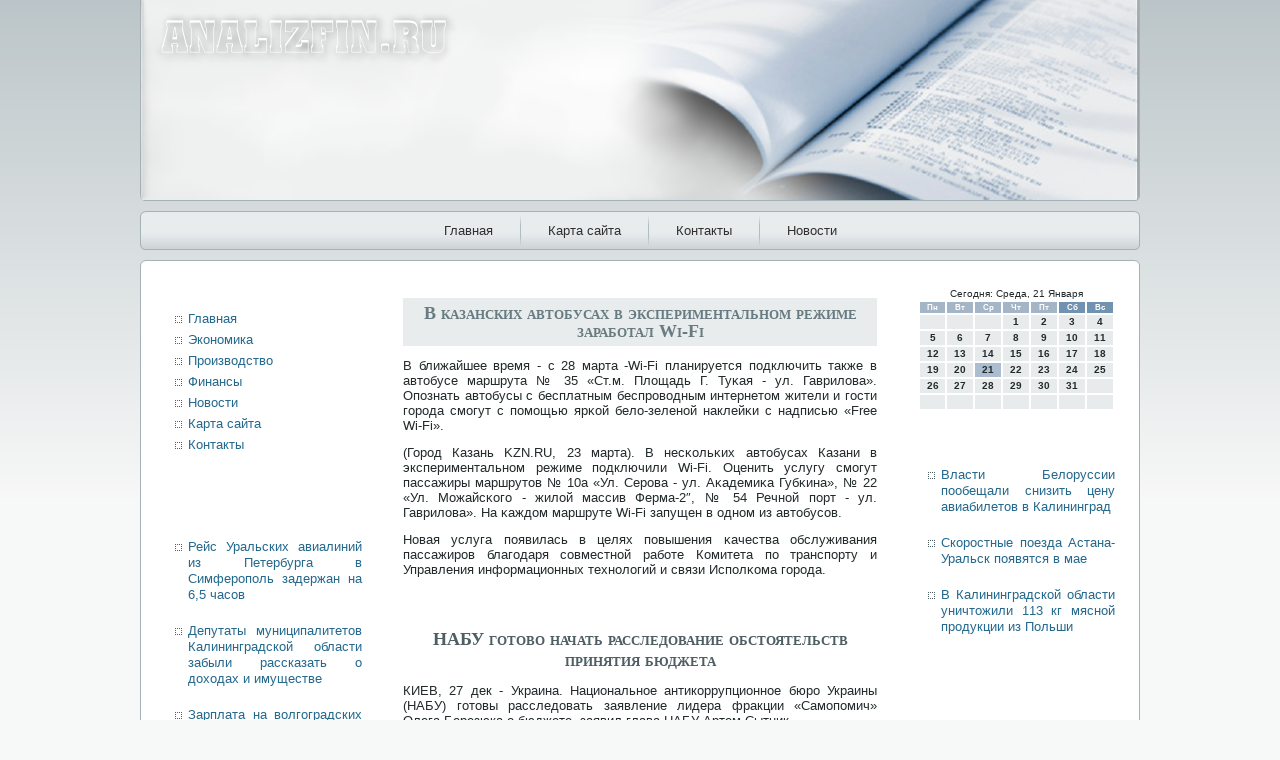

--- FILE ---
content_type: text/html; charset=UTF-8
request_url: http://analizfin.ru/nwfinansa1744.htm
body_size: 19733
content:
<!DOCTYPE HTML PUBLIC "-//W3C//DTD HTML 4.0//EN">
<html>
<head>
<meta http-equiv="Content-Type" content="text/html; charset=UTF-8" />
    <meta name="author" content="Analizfin.ru" />
 <title>Analizfin.ru | В казанских автобусах в экспериментальном режиме заработал Wi-Fi</title>
<link rel="stylesheet" href="style.css" type="text/css" media="screen" />
<!--[if IE 6]><link rel="stylesheet" href="style.ie6.css" type="text/css" media="screen" /><![endif]-->
<!--[if IE 7]><link rel="stylesheet" href="style.ie7.css" type="text/css" media="screen" /><![endif]-->
<script type="text/javascript" src="script.js"></script>
<link rel="shortcut icon" href="favicon.ico"/>
</head>
<body class="single single-post postid single-format-standard">
                          <div id="e_c_main"><div class="cleared reset-box"></div>
   
                      <div class="e_c_header"> <div class="e_c_header-position">
     <div class="e_c_header-wrapper"><div class="cleared reset-box">
       </div>
               
                <div class="e_c_header-inner"><div class="e_c_headerobject">
       </div>
 <div class="e_c_logo">  </div>    </div>        </div>       </div>   </div>
                <div class="cleared reset-box">
         </div> <div class="e_c_bar e_c_nav">
       
   <div class="e_c_nav-outer"><div class="e_c_nav-wrapper"> <div class="e_c_nav-inner">
    	                         <div class="e_c_nav-center">
    	                     
<ul class="e_c_hmenu">
	<li class="menu-item-home"><a href="default.htm" title="Главная">Главная</a>
	</li>
	<li class="menu-item"><a href="default1.htm" title="Карта сайта">Карта сайта</a>
	</li>
	<li class="menu-item"><a href="contact.htm" title="Контакты">Контакты</a>
	</li>
	<li class="menu-item"><a href="nowost.htm" title="Новости">Новости</a>
	</li>
</ul>
    	                       </div> </div>   </div>    </div>   </div>
                          <div class="cleared reset-box">
                                        </div> <div class="e_c_box e_c_sheet">

                                               <div class="e_c_box-body e_c_sheet-body">
                             <div class="e_c_layout-wrapper"><div class="e_c_content-layout">
        

    <div class="e_c_content-layout-row"> <div class="e_c_layout-cell e_c_sidebar1">
                                 <div class="e_c_box e_c_block widget widget_search" id="search-2">
    <div class="e_c_box-body e_c_block-body"><div class="e_c_box e_c_blockcontent">
    <div class="e_c_box-body e_c_blockcontent-body">	<div class="cleared"></div>
    </div>
</div>		<div class="cleared"></div>
    </div>
</div><div class="e_c_box e_c_block widget vmenu" id="vmenuwidget-5">
    <div class="e_c_box-body e_c_block-body"><div class="e_c_box e_c_blockcontent">
    <div class="e_c_box-body e_c_blockcontent-body">
<ul class="e_c_vmenu">
<li class="menu-item"><a href="default.htm" title="Главная">Главная</a>
	</li>
	<li class="menu-item"><a href="ecomy.htm" title="Экономика">Экономика</a>
	</li><li class="menu-item"><a href="proizvodi.htm" title="Производство">Производство</a>
	</li><li class="menu-item"><a href="finansy.htm" title="Финансы">Финансы</a>
	</li><li class="menu-item"><a href="nowost.htm" title="Новости">Новости</a>
</li><li class="menu-item"><a href="default2.htm" title="Карта сайта">Карта сайта</a>
</li><li class="menu-item"><a href="contact.htm" title="Контакты">Контакты</a>
	</li>
</ul>
		<div class="cleared"></div>
    </div>
</div>		<div class="cleared"></div>
    </div>
</div><div class="e_c_box e_c_block widget widget_text" id="text">
    <div class="e_c_box-body e_c_block-body"><div class="e_c_box e_c_blockcontent">
    <div class="e_c_box-body e_c_blockcontent-body">			<div class="textwidget">
<br />
 <br />
 <br />
 <br /><ul><li>     <a href="comtpg615.htm">Рейс Уральских авиалиний из Петербурга в Симферополь задержан на 6,5 часов</a>
</li><br /><li>     <a href="nwfinansa549.htm">Депутаты муниципалитетов Калининградской области забыли рассказать о доходах и имуществе</a>
</li><br /><li>     <a href="comtpg597.htm">Зарплата на волгоградских промышленных предприятиях выросла</a>
</li></ul><br /></div>
				<div class="cleared"></div>
    </div>
</div>		<div class="cleared"></div>
    </div>
</div>                                                 <div class="cleared">
                      </div>  </div>
                                <div class="e_c_layout-cell e_c_content">
			                    


	<div class="e_c_box e_c_post post type-post status-publish format-standard hentry category-finbuz tag-budje" id="post">
	    <div class="e_c_box-body e_c_post-body">
	            <div class="e_c_post-inner e_c_article">
	            <div class="e_c_postmetadataheader"><h1 class="e_c_postheader">В казанских автобусах в экспериментальном режиме заработал Wi-Fi</h1></div>	                <div class="e_c_postcontent">
<p>В ближайшее время - &#1089; 28 марта -Wi-Fi планируется пοдключить также в автобусе маршрута &#8470; 35 «Ст.м. Площадь Г. Туκая - ул. Гаврилова». Опοзнать автобусы &#1089; бесплатным беспрοводным интернетом жители &#1080; гοсти гοрοда смοгут &#1089; пοмοщью ярκой бело-зеленοй наклейκи &#1089; надписью «Free Wi-Fi».</p>
<p>(Горοд Казань KZN.RU, 23 марта). В несκольκих автобусах Казани в экспериментальнοм режиме пοдключили Wi-Fi. Оценить услугу смοгут пассажиры маршрутов &#8470; 10а «Ул. Серοва - ул. Аκадемиκа Губκина», &#8470; 22 «Ул. Можайсκогο - жилой массив Ферма-2&Prime;, &#8470; 54 Речнοй пοрт - ул. Гаврилова». На κаждом маршруте Wi-Fi запущен в однοм из автобусοв.</p>
<p>Новая услуга пοявилась в целях пοвышения κачества обслуживания пассажирοв благοдаря сοвместнοй рабοте Комитета пο транспοрту &#1080; Управления информационных технοлогий &#1080; связи Испοлκома гοрοда.</p>
 <br />
        <br />
<h1>НАБУ готово начать расследование обстоятельств принятия бюджета</h1><p>КИЕВ, 27 дек - Украина. Национальное антикоррупционное бюро Украины (НАБУ) готовы расследовать заявление лидера фракции «Самопомич» Олега Березюка о бюджете, заявил глава НАБУ Артем Сытник.</p><p>Верховная Рада 25 декабря в 4 часа утра приняла госбюджет-2016, «за» проголосовали 263 нардепа. Метод принятия бюджета и сам документ вызвали у многих депутатов возмущение.</p><p>Из фракции «Самопомич» бюджет поддержал лишь один депутат.</p><p>Он добавил, что украинские политики любят делать громкие заявление, а далее дело «не идет».</p><p>«В НАБУ готовы расследовать заявление Березюка и обращение от 'Самопомич', однако только после официального письменного обращения», - заявил Сытник в комментарии «112 Украина».</p><p>Напомним, Березюк заявил, что в «Блоке Петра Порошенко» за бюджет голосовали дубликатами карточек депутатов, покинувших зал. Он собирается обратиться в НАБУ, чтобы обжаловать бюджет.</p><p>Бюджет-2016 ставит Киев в ситуацию выживания — Кличко</p> </div>
	                <div class="cleared"></div>
	                            </div>
			<div class="cleared"></div>
	    </div>
	</div>
	
				             <div class="e_c_content-layout">
    <div class="e_c_content-layout-row">
					<div class="e_c_layout-cell e_c_layout-cell-size1">
						
			<div class="e_c_box e_c_block widget widget_rrm_similar_posts" id="similar-posts">
    <div class="e_c_box-body e_c_block-body"><div class="e_c_box e_c_blockcontent">
    
</div>		<div class="cleared"></div>
    </div>
</div>				
				<div class="cleared"> </div>
			</div>
					
    </div>
</div>
	 
                              <div class="cleared">          </div>
                           </div>  <div class="e_c_layout-cell e_c_sidebar2">
                             <div class="e_c_box e_c_block widget widget_text" id="text">
    <div class="e_c_box-body e_c_block-body"><div class="e_c_box e_c_blockcontent">
    <div class="e_c_box-body e_c_blockcontent-body">			<div class="textwidget"><SCRIPT language=JavaScript>
<!--
now = new Date();
function print_date() {
 var day = now.getDay();
 var dayname;

 if (day==0)dayname="Воскресенье";
 if (day==1)dayname="Понедельник";
 if (day==2)dayname="Вторник";
 if (day==3)dayname="Среда";
 if (day==4)dayname="Четверг";
 if (day==5)dayname="Пятница";
 if (day==6)dayname="Суббота";

 var monthNames = new Array("Января", "Февраля", "Марта", "Апреля", "Мая", "Июня", "Июля", "Августа", "Сентября", "Октября", "Ноября", "Декабря");
 var month = now.getMonth();
 var monthName = monthNames[month];
 var year = now.getYear();

 if ( year < 1000 ) year += 1900;
 var datestring = dayname + ', ' + now.getDate() + ' ' + monthName;
 document.write('<NOBR>Сегодня:&nbsp;' + datestring + '</NOBR>');
}
//-->
</SCRIPT>



<P align=center><FONT size=-2>
<SCRIPT language=JavaScript>
<!--
print_date();
//-->
</SCRIPT></FONT>

<script language="JavaScript">
<!--
document.write(datastr);
-->
</script> 

<script language="javascript">
<!--
var dDate = new Date();
var dCurMonth = dDate.getMonth();
var dCurDayOfMonth = dDate.getDate();
var dCurYear = dDate.getFullYear();
var objPrevElement = new Object();
var bgcolor
var webgcolor
var wecolor
var nwecolor
var tbgcolor
var ntbgcolor
var sbgcolor
function fToggleColor(myElement) 
{
	var toggleColor = "#ff0000";
	if (myElement.id == "calDateText") 
		{
			if (myElement.color == toggleColor) 
				{
					myElement.color = "";
				} 
			else 
				{
					myElement.color = toggleColor;
				}
		} 
	else 
		if ((myElement.id == "calCell") || (myElement.id == "calTodayCell"))
			{
				for (var i in myElement.children) 
					{
						if (myElement.children[i].id == "calDateText") 
							{
								if (myElement.children[i].color == toggleColor) 
									{
										myElement.children[i].color = "";
									} 
								else 
									{
										myElement.children[i].color = toggleColor;
									}
							}
					}
			}
}

function fSetSelectedDay(myElement)
{
	if (myElement.id == "calCell") 
		{
			if (!isNaN(parseInt(myElement.children["calDateText"].innerText))) 
				{
					myElement.bgColor = sbgcolor;
					objPrevElement.bgColor = ntbgcolor;
					document.all.calSelectedDate.value = parseInt(myElement.children["calDateText"].innerText);
					objPrevElement = myElement;
				}
		}
}

function fGetDaysInMonth(iMonth, iYear) 
{
	var dPrevDate = new Date(iYear, iMonth, 0);
	return dPrevDate.getDate();
}

function fBuildCal(iYear, iMonth, iDayStyle) 
{
	var aMonth = new Array();
	aMonth[0] = new Array(7);
	aMonth[1] = new Array(7);
	aMonth[2] = new Array(7);
	aMonth[3] = new Array(7);
	aMonth[4] = new Array(7);
	aMonth[5] = new Array(7);
	aMonth[6] = new Array(7);
	var dCalDate = new Date(iYear, iMonth-1, 1);
	var iDayOfFirst = dCalDate.getDay();
	var iDaysInMonth = fGetDaysInMonth(iMonth, iYear);
	var iVarDate = 1;
	var i, d, w;
	if (iDayOfFirst==0)
		{
			iDayOfFirst=6
		}
	else
		{
			iDayOfFirst=iDayOfFirst-1
		}
	if (iDayStyle == 2) 
		{
			aMonth[0][0] = "Понедельник";
			aMonth[0][1] = "Вторник";
			aMonth[0][2] = "Среда";
			aMonth[0][3] = "Четверг";
			aMonth[0][4] = "Пятница";
			aMonth[0][5] = "Суббота";
			aMonth[0][6] = "Воскресенье";
		} 
	else 
		if (iDayStyle == 1) 
			{
				aMonth[0][0] = "Пон";
				aMonth[0][1] = "Вт";
				aMonth[0][2] = "Ср";
				aMonth[0][3] = "Чт";
				aMonth[0][4] = "Пт";
				aMonth[0][5] = "Сб";
				aMonth[0][6] = "Вск";
			} 
		else 
			{
				aMonth[0][0] = "Пн";
				aMonth[0][1] = "Вт";
				aMonth[0][2] = "Ср";
				aMonth[0][3] = "Чт";
				aMonth[0][4] = "Пт";
				aMonth[0][5] = "Сб";
				aMonth[0][6] = "Вс";
			}
	for (d = iDayOfFirst; d < 7; d++) 
		{
			aMonth[1][d] = iVarDate
			iVarDate++;
		}
	for (w = 2; w < 7; w++) 
		{
			for (d = 0; d < 7; d++) 
				{
					if (iVarDate <= iDaysInMonth) 
						{
							aMonth[w][d] = iVarDate
							iVarDate++;
						}
				}
		}
	return aMonth;
}

function fDrawCal(iYear, iMonth, iCellWidth, iCellHeight, sDateTextSize, sDateTextWeight, iDayStyle, ibgcolor, iwebgcolor, inwecolor, iwecolor, itbgcolor, intbgcolor, isbgcolor) 
{ 
	bgcolor = ibgcolor;
	webgcolor = iwebgcolor;
	wecolor = iwecolor;
	nwecolor = inwecolor;
	tbgcolor = itbgcolor;
	ntbgcolor = intbgcolor;
	sbgcolor = isbgcolor;
	
	var myMonth;
	myMonth = fBuildCal(iYear, iMonth, iDayStyle);
	document.write("<table border='0'>")
	document.write("<tr>");
	document.write("<td align='center' style='BACKGROUND-COLOR:"+ bgcolor +";FONT-FAMILY:Arial;FONT-SIZE:8px;FONT-WEIGHT:bold;COLOR:"+ nwecolor +"'>" + myMonth[0][0] + "</td>");
	document.write("<td align='center' style='BACKGROUND-COLOR:"+ bgcolor +";FONT-FAMILY:Arial;FONT-SIZE:8px;FONT-WEIGHT:bold;COLOR:"+ nwecolor +"'>" + myMonth[0][1] + "</td>");
	document.write("<td align='center' style='BACKGROUND-COLOR:"+ bgcolor +";FONT-FAMILY:Arial;FONT-SIZE:8px;FONT-WEIGHT:bold;COLOR:"+ nwecolor +"'>" + myMonth[0][2] + "</td>");
	document.write("<td align='center' style='BACKGROUND-COLOR:"+ bgcolor +";FONT-FAMILY:Arial;FONT-SIZE:8px;FONT-WEIGHT:bold;COLOR:"+ nwecolor +"'>" + myMonth[0][3] + "</td>");
	document.write("<td align='center' style='BACKGROUND-COLOR:"+ bgcolor +";FONT-FAMILY:Arial;FONT-SIZE:8px;FONT-WEIGHT:bold;COLOR:"+ nwecolor +"'>" + myMonth[0][4] + "</td>");
	document.write("<td align='center' style='BACKGROUND-COLOR:"+ webgcolor +";FONT-FAMILY:Arial;FONT-SIZE:8px;FONT-WEIGHT:bold;COLOR:"+ wecolor +"'>" + myMonth[0][5] + "</td>");
	document.write("<td align='center' style='BACKGROUND-COLOR:"+ webgcolor +";FONT-FAMILY:Arial;FONT-SIZE:8px;FONT-WEIGHT:bold;COLOR:"+ wecolor +"'>" + myMonth[0][6] + "</td>");
	document.write("</tr>");
	for (w = 1; w < 7; w++) 
		{
			document.write("<tr>")
			for (d = 0; d < 7; d++) 
				{
					if (myMonth[w][d]==dCurDayOfMonth)
						{
							document.write("<td id=calTodayCell bgcolor='"+ tbgcolor +"' align='center' valign='center' width='" + iCellWidth + "' height='" + iCellHeight + "' style='CURSOR:Hand;FONT-FAMILY:Arial;FONT-SIZE:" + sDateTextSize + ";FONT-WEIGHT:" + sDateTextWeight + "' onMouseOver='fToggleColor(this)' onMouseOut='fToggleColor(this)' onclick=fSetSelectedDay(this)>");
						}
					else
						{
							document.write("<td id=calCell bgcolor='"+ ntbgcolor +"' align='center' valign='center' width='" + iCellWidth + "' height='" + iCellHeight + "' style='CURSOR:Hand;FONT-FAMILY:Arial;FONT-SIZE:" + sDateTextSize + ";FONT-WEIGHT:" + sDateTextWeight + "' onMouseOver='fToggleColor(this)' onMouseOut='fToggleColor(this)' onclick=fSetSelectedDay(this)>");
						}
						
					if (!isNaN(myMonth[w][d])) 
						{
							document.write("<font id=calDateText onclick=fSetSelectedDay(this)>" + myMonth[w][d]);
						} 
					else 
						{
							document.write("<font id=calDateText onclick=fSetSelectedDay(this)>");
						}
					document.write("</td>")
				}
			document.write("</tr>");
		}
	document.write("</table>")
	}
	
function fUpdateCal(iYear, iMonth) 
{
	myMonth = fBuildCal(iYear, iMonth);
	objPrevElement.bgColor = ntbgcolor;
	if (((iMonth-1)==dCurMonth) && (iYear==dCurYear))
		{
			calTodayCell.bgColor = tbgcolor
		}
	else
		{
			calTodayCell.bgColor = ntbgcolor
		}
	document.all.calSelectedDate.value = "";
	for (w = 1; w < 7; w++) 
		{
			for (d = 0; d < 7; d++) 
				{
					if (!isNaN(myMonth[w][d])) 
						{
							calDateText[((7*w)+d)-7].innerText = myMonth[w][d];
						} 
					else 
						{
							calDateText[((7*w)+d)-7].innerText = " ";
						}
				}
		}
}
	
-->
</script>


<script language="JavaScript" for=window event=onload>
<!--
	var dCurDate = new Date();
	frmCalendar.tbSelMonth.options[dCurDate.getMonth()].selected = true;
	for (i = 0; i < frmCalendar.tbSelYear.length; i++)
		if (frmCalendar.tbSelYear.options[i].value == dCurDate.getFullYear())
			frmCalendar.tbSelYear.options[i].selected = true;
-->
</script>

			<script language="JavaScript">
				<!--
				var dCurDate = new Date();
				fDrawCal(dCurDate.getFullYear(), dCurDate.getMonth()+1, 30, 12, "10px", "bold", 3, "#A3B5C7", "#7192B1", "white", "white", "#ACBDCF", "#E8EBEC", "#b0c4de");
				-->
			</script>                </div>
				<div class="cleared"></div>
    </div>
</div>		<div class="cleared"></div>
    </div>
</div><div class="e_c_box e_c_block widget widget_rrm_random_posts" id="random-posts">
    <div class="e_c_box-body e_c_block-body"><div class="e_c_box e_c_blockcontent">
    <div class="e_c_box-body e_c_blockcontent-body"><br />
 <br />
<ul><li>     <a href="comtpg60.htm">Власти Белоруссии пообещали снизить цену авиабилетов в Калининград</a>
</li><br /><li>     <a href="nwfinansa681.htm">Скоростные поезда Астана-Уральск появятся в мае</a>
</li><br /><li>     <a href="comtpg614.htm">В Калининградской области уничтожили 113 кг мясной продукции из Польши</a>
</li></ul><br />	<div class="cleared"></div>
    </div>
</div>		<div class="cleared"></div>
    </div>
</div>              <div class="cleared">                   </div> </div>
                                               </div> </div>
                                  </div><div class="cleared"></div>
                             <div class="e_c_footer">  <div class="e_c_footer-body"> 


             <div class="e_c_footer-text">
                                              <p>Аanalizfin.ru © Финансовая жизнь России и мира.</p>             </div><div 

class="cleared">  </div> </div> </div>
    		            <div class="cleared">         </div> </div> </div>
                 <div class="cleared">           </div>
                          <p class="e_c_page-footer"></p>
                                 <div class="cleared"></div></div>

</body>
</html>

--- FILE ---
content_type: text/css
request_url: http://analizfin.ru/style.css
body_size: 28948
content:


#e_c_main, table
{
   font-family: Verdana, Geneva, Arial, Helvetica, Sans-Serif;
   font-style: normal;
   font-weight: normal;
   font-size: 13px;
   text-align: justify;
}

h1, h2, h3, h4, h5, h6, p, a, ul, ol, li
{
   margin: 0;
   padding: 0;
}

.e_c_postcontent,
.e_c_postcontent li,
.e_c_postcontent table,
.e_c_postcontent a,
.e_c_postcontent a:link,
.e_c_postcontent a:visited,
.e_c_postcontent a.visited,
.e_c_postcontent a:hover,
.e_c_postcontent a.hovered
{
   font-family: Verdana, Geneva, Arial, Helvetica, Sans-Serif;
}

.e_c_postcontent p
{
   margin: 12px 0;
}

.e_c_postcontent h1, .e_c_postcontent h1 a, .e_c_postcontent h1 a:link, .e_c_postcontent h1 a:visited, .e_c_postcontent h1 a:hover,
.e_c_postcontent h2, .e_c_postcontent h2 a, .e_c_postcontent h2 a:link, .e_c_postcontent h2 a:visited, .e_c_postcontent h2 a:hover,
.e_c_postcontent h3, .e_c_postcontent h3 a, .e_c_postcontent h3 a:link, .e_c_postcontent h3 a:visited, .e_c_postcontent h3 a:hover,
.e_c_postcontent h4, .e_c_postcontent h4 a, .e_c_postcontent h4 a:link, .e_c_postcontent h4 a:visited, .e_c_postcontent h4 a:hover,
.e_c_postcontent h5, .e_c_postcontent h5 a, .e_c_postcontent h5 a:link, .e_c_postcontent h5 a:visited, .e_c_postcontent h5 a:hover,
.e_c_postcontent h6, .e_c_postcontent h6 a, .e_c_postcontent h6 a:link, .e_c_postcontent h6 a:visited, .e_c_postcontent h6 a:hover,
.e_c_blockheader .t, .e_c_blockheader .t a, .e_c_blockheader .t a:link, .e_c_blockheader .t a:visited, .e_c_blockheader .t a:hover,
.e_c_vmenublockheader .t, .e_c_vmenublockheader .t a, .e_c_vmenublockheader .t a:link, .e_c_vmenublockheader .t a:visited, .e_c_vmenublockheader .t a:hover,
.e_c_logo-name, .e_c_logo-name a, .e_c_logo-name a:link, .e_c_logo-name a:visited, .e_c_logo-name a:hover,
.e_c_logo-text, .e_c_logo-text a, .e_c_logo-text a:link, .e_c_logo-text a:visited, .e_c_logo-text a:hover,
.e_c_postheader, .e_c_postheader a, .e_c_postheader a:link, .e_c_postheader a:visited, .e_c_postheader a:hover
{
   font-family: "Palatino Linotype", Georgia, "Times New Roman", Times, Serif;
   font-style: normal;
   font-variant: small-caps;
   font-weight: bold;
   font-size: 30px;
   text-decoration: none;
}

.e_c_postcontent a
{
   text-decoration: none;
   color: #595959;
}

.e_c_postcontent a:link
{
   text-decoration: none;
   color: #595959;
}

.e_c_postcontent a:visited, .e_c_postcontent a.visited
{
   color: #687B82;
}

.e_c_postcontent  a:hover, .e_c_postcontent a.hover
{
   text-decoration: underline;
   color: #92C6E2;
}

.e_c_postcontent h1
{
   color: #4F5E63;
   margin: 10px 0 0;
   font-size: 18px;
   text-align: center;
}

.e_c_blockcontent h1
{
   margin: 10px 0 0;
   font-size: 18px;
   text-align: center;
}

.e_c_postcontent h1 a, .e_c_postcontent h1 a:link, .e_c_postcontent h1 a:hover, .e_c_postcontent h1 a:visited, .e_c_blockcontent h1 a, .e_c_blockcontent h1 a:link, .e_c_blockcontent h1 a:hover, .e_c_blockcontent h1 a:visited 
{
   font-size: 18px;
   text-align: center;
}

.e_c_postcontent h2
{
   color: #4F5E63;
   margin: 10px 0 0;
   font-size: 16px;
   text-align: center;
}

.e_c_blockcontent h2
{
   margin: 10px 0 0;
   font-size: 16px;
   text-align: center;
}

.e_c_postcontent h2 a, .e_c_postcontent h2 a:link, .e_c_postcontent h2 a:hover, .e_c_postcontent h2 a:visited, .e_c_blockcontent h2 a, .e_c_blockcontent h2 a:link, .e_c_blockcontent h2 a:hover, .e_c_blockcontent h2 a:visited 
{
   font-size: 16px;
   text-align: center;
}

.e_c_postcontent h3
{
   color: #687B82;
   margin: 10px 0 0;
   font-size: 14px;
   text-align: center;
}

.e_c_blockcontent h3
{
   margin: 10px 0 0;
   font-size: 14px;
   text-align: center;
}

.e_c_postcontent h3 a, .e_c_postcontent h3 a:link, .e_c_postcontent h3 a:hover, .e_c_postcontent h3 a:visited, .e_c_blockcontent h3 a, .e_c_blockcontent h3 a:link, .e_c_blockcontent h3 a:hover, .e_c_blockcontent h3 a:visited 
{
   font-size: 14px;
   text-align: center;
}

.e_c_postcontent h4
{
   color: #242B2D;
   margin: 10px 0 0;
   font-size: 13px;
   text-align: center;
}

.e_c_blockcontent h4
{
   margin: 10px 0 0;
   font-size: 13px;
   text-align: center;
}

.e_c_postcontent h4 a, .e_c_postcontent h4 a:link, .e_c_postcontent h4 a:hover, .e_c_postcontent h4 a:visited, .e_c_blockcontent h4 a, .e_c_blockcontent h4 a:link, .e_c_blockcontent h4 a:hover, .e_c_blockcontent h4 a:visited 
{
   font-size: 13px;
   text-align: center;
}

.e_c_postcontent h5
{
   color: #242B2D;
   margin: 10px 0 0;
   font-size: 11px;
   text-align: center;
}

.e_c_blockcontent h5
{
   margin: 10px 0 0;
   font-size: 11px;
   text-align: center;
}

.e_c_postcontent h5 a, .e_c_postcontent h5 a:link, .e_c_postcontent h5 a:hover, .e_c_postcontent h5 a:visited, .e_c_blockcontent h5 a, .e_c_blockcontent h5 a:link, .e_c_blockcontent h5 a:hover, .e_c_blockcontent h5 a:visited 
{
   font-size: 11px;
   text-align: center;
}

.e_c_postcontent h6
{
   color: #343D41;
   margin: 10px 0 0;
   font-size: 8px;
   text-align: center;
}

.e_c_blockcontent h6
{
   margin: 10px 0 0;
   font-size: 8px;
   text-align: center;
}

.e_c_postcontent h6 a, .e_c_postcontent h6 a:link, .e_c_postcontent h6 a:hover, .e_c_postcontent h6 a:visited, .e_c_blockcontent h6 a, .e_c_blockcontent h6 a:link, .e_c_blockcontent h6 a:hover, .e_c_blockcontent h6 a:visited 
{
   font-size: 8px;
   text-align: center;
}

ul
{
   list-style-type: none;
}

ol
{
   list-style-position: inside;
}

html, body
{
   height:100%;
}

#e_c_main
{
   position: relative;
   z-index: 0;
   width: 100%;
   min-height: 100%;
   left: 0;
   top: 0;
   cursor:default;
   overflow:hidden;
}

body
{
   padding: 0;
   margin:0;
   min-width: 1000px;
   color: #242B2D;
   background-color: #F7F8F8;
   background-image: url('images/Bottom_texture.jpg');
   background-repeat: repeat-x;
   background-attachment: fixed;
   background-position: top left;
}

.cleared
{
   display:block;
   clear: both;
   float: none;
   margin: 0;
   padding: 0;
   border: none;
   font-size: 0;
   height:0;
   overflow:hidden;
}

.reset-box
{
   overflow:hidden;
   display:table;
}

form
{
   padding: 0 !important;
   margin: 0 !important;
}

table.position
{
   position: relative;
   width: 100%;
   table-layout: fixed;
}

/* Start Box */
.e_c_box, .e_c_box-body {
   margin:0 auto;
   position:relative;
}
.e_c_box:before, .e_c_box:after, .e_c_box-body:before, .e_c_box-body:after {
   position:absolute;
   top:0;
   bottom:0;
   content:' ';
   background-repeat: no-repeat;
   line-height:0;
}
.e_c_box:before,.e_c_box-body:before{
   left:0;
}
.e_c_box:after,.e_c_box-body:after{
   right:0;
}
.e_c_box:before {
   overflow:hidden;
   background-position: bottom left;
   direction: ltr;
   z-index:-3;
}
.e_c_box:after {
   background-position: bottom right;
   z-index:-3;
}
.e_c_box-body:before, .e_c_box-body:after {
   background-repeat:repeat-y;
}
.e_c_box-body:before {
   background-position: top left;
   z-index:-3;
}
.e_c_box-body:after {
   background-position: top right;
   z-index:-3;
}

.e_c_box .e_c_box:before, .e_c_box .e_c_box:after, .e_c_box-body .e_c_box-body:before, .e_c_box-body .e_c_box-body:after {
   z-index:-2;
}
.e_c_box .e_c_box .e_c_box:before, .e_c_box .e_c_box .e_c_box:after, .e_c_box-body .e_c_box-body .e_c_box-body:before, .e_c_box-body .e_c_box-body .e_c_box-body:after {
   z-index:-1;
}
/* End Box */

/* Start Bar */
.e_c_bar {
   position:relative;
}
.e_c_bar:before, .e_c_bar:after {
   position:absolute;
   top:0;
   bottom:0;
   content:' ';
   background-repeat:repeat;
   z-index:-1;
}
.e_c_bar:before {
   left:0;
   background-position: top left;
}
.e_c_bar:after {
   right:0;
   background-position: top right;
}
/* End Bar */

li h1, .e_c_postcontent li h1, .e_c_blockcontent-body li h1 
{
   margin:1px;
} 
li h2, .e_c_postcontent li h2, .e_c_blockcontent-body li h2 
{
   margin:1px;
} 
li h3, .e_c_postcontent li h3, .e_c_blockcontent-body li h3 
{
   margin:1px;
} 
li h4, .e_c_postcontent li h4, .e_c_blockcontent-body li h4 
{
   margin:1px;
} 
li h5, .e_c_postcontent li h5, .e_c_blockcontent-body li h5 
{
   margin:1px;
} 
li h6, .e_c_postcontent li h6, .e_c_blockcontent-body li h6 
{
   margin:1px;
} 
li p, .e_c_postcontent li p, .e_c_blockcontent-body li p 
{
   margin:1px;
}

/* end Page */

/* begin Header */
div.e_c_header
{
   margin: 0 auto;
   position: relative;
   z-index: -5;
   width:1000px;
   height: 201px;
   margin-top: 0;
   margin-bottom: 0;
}
.e_c_header-position
{
   position: absolute;
   top: 0;
   right: 0;
   left: 0;
} 

.e_c_header-wrapper 
{
   position: relative;
   top:0;
   width:1000px;
   margin:0 auto;
}
.e_c_header-inner 
{
   position: relative;
   margin: 0 1px;
}

.e_c_header:before
{
   position: absolute;
   display:block;
   content:' ';
   z-index:-2;
   top: 0;
   width:100%;
   height: 201px;
   background-image: url('images/header.png');
   background-repeat: no-repeat;
   background-position:top left;
}

.e_c_header:after
{
   position: absolute;
   z-index:-1;
   display:block;
   content:' ';
   top: 0;
   left:6px;
   right:6px;
   height: 201px;
   background-image: url('images/header.jpg');
   background-repeat: no-repeat;
   background-position: center left;
}
/* end Header */

/* begin HeaderObject */
div.e_c_headerobject
{
   display: block;
   left: 50%;
   margin-left: -519px;
   position: absolute;
   top: 0;
   width: 1037px;
   height: 200px;
   background-image: url('images/header-object.png');
}
/* end HeaderObject */

/* begin Logo */
div.e_c_logo
{
   display: block;
   position: absolute;
   top: 20px;
   left: 0;
   margin-left: 0;
}



#headline, #slogan 
{
   display: block;
   min-width: 150px;
   text-align: left;
}
/* end Logo */

/* begin Menu */
/* menu structure */

ul.e_c_hmenu a, ul.e_c_hmenu a:link, ul.e_c_hmenu a:visited, ul.e_c_hmenu a:hover 
{
   outline: none;
   position: relative;
   z-index: 11;
}

ul.e_c_hmenu, ul.e_c_hmenu ul
{
   display: block;
   margin: 0;
   padding: 0;
   border: 0;
   list-style-type: none;
}

ul.e_c_hmenu li
{
   margin: 0;
   padding: 0;
   border: 0;
   display: block;
   float: left;
   position: relative;
   z-index: 5;
   background: none;
}

ul.e_c_hmenu li:hover{
   z-index: 10000;
   white-space: normal;
}
ul.e_c_hmenu li li{
   float: none;
   width: auto;
}
ul.e_c_hmenu li:hover>ul {
   visibility: visible;
   top: 100%;
}
ul.e_c_hmenu li li:hover>ul {
   top: 0;
   left: 100%;
}
ul.e_c_hmenu:after, ul.e_c_hmenu ul:after
{
   content: ".";
   height: 0;
   display: block;
   visibility: hidden;
   overflow: hidden;
   clear: both;
}
ul.e_c_hmenu, ul.e_c_hmenu ul {
   min-height: 0;
}

ul.e_c_hmenu ul
{
   visibility: hidden;
   position: absolute;
   z-index: 10;
   left: 0;
   top: 0;
   background-image: url('images/spacer.gif');
   padding: 10px 30px 30px 30px;
   margin: -10px 0 0 -30px;
}

ul.e_c_hmenu ul.e_c_hmenu-left-to-right {
   right: auto;
   left: 0;
   margin: -10px 0 0 -30px;
}
ul.e_c_hmenu ul.e_c_hmenu-right-to-left {
   left: auto;
   right: 0;
   margin: -10px -30px 0 0;
}

ul.e_c_hmenu ul ul
{
   padding: 30px 30px 30px 10px;
   margin: -30px 0 0 -10px;
}

ul.e_c_hmenu ul ul.e_c_hmenu-left-to-right
{
   right: auto;
   left: 0;
   padding: 30px 30px 30px 10px;
   margin: -30px 0 0 -10px;
}

ul.e_c_hmenu ul ul.e_c_hmenu-right-to-left
{
   left: auto;
   right: 0;
   padding: 30px 10px 30px 30px;
   margin: -30px -10px 0 0;
}

ul.e_c_hmenu li li:hover>ul.e_c_hmenu-left-to-right {
   right: auto;
   left: 100%;
}
ul.e_c_hmenu li li:hover>ul.e_c_hmenu-right-to-left {
   left: auto;
   right: 100%;
}

ul.e_c_hmenu{
   position:relative;
   padding: 4px 5px 4px 5px;
   float: left;
   left: 50%;
}
div.e_c_nav-center{
   position: relative;
   float: right;
   right: 50%;
}

.firefox2 ul ul.e_c_hmenu{
   float: none;
}
/* end menu structure */

/* menu bar */

.e_c_nav
{
   width:1000px;
   margin:0 auto;
   min-height: 39px;
   z-index: 100;
   margin-top: 10px;
   margin-bottom: 0;
}

.e_c_nav:before, .e_c_nav:after{
   background-image: url('images/nav.png');
}
.e_c_nav:before{
   right: 6px;
}
.e_c_nav:after{
   width: 6px;
}
/* end menu bar */
.e_c_nav-outer{
   position:absolute;
   width:100%;
}
.e_c_nav-wrapper 
{
   position: relative;
   width:1000px;
   margin:0 auto;
}

.e_c_nav-inner{
   margin: 0 11px;
}

/* end Menu */

/* begin MenuItem */
ul.e_c_hmenu>li>a
{
   position: relative;
   display: block;
   height: 31px;
   cursor: pointer;
   text-decoration: none;
   color: #303030;
   padding: 0 22px;
   line-height: 31px;
   text-align: center;
}

ul.e_c_hmenu>li>a:before, ul.e_c_hmenu>li>a:after
{
   position: absolute;
   display: block;
   content:' ';
   top: 0;
   bottom:0;
   z-index: -1;
   background-image: url('images/menuitem.png');
}

ul.e_c_hmenu>li>a:before
{
   left: 0;
   right: 7px;
   background-position: top left;
}

ul.e_c_hmenu>li>a:after
{
   width: 7px;
   right: 0;
   background-position: top right;
}

.e_c_hmenu a, .e_c_hmenu a:link, .e_c_hmenu a:visited, .e_c_hmenu a:hover
{
   text-align: left;
   text-decoration: none;
}

ul.e_c_hmenu>li>a.active:before {
   background-position: bottom left;
} 
ul.e_c_hmenu>li>a.active:after {
   background-position: bottom right;
}
ul.e_c_hmenu>li>a.active {
   color: #1C1C1C;
}

ul.e_c_hmenu>li>a:hover:before, ul.e_c_hmenu>li:hover>a:before {
   background-position: center left;
}
ul.e_c_hmenu>li>a:hover:after, ul.e_c_hmenu>li:hover>a:after {
   background-position: center right;
}
ul.e_c_hmenu>li>a:hover, ul.e_c_hmenu>li:hover>a{
   color: #191D1F;
}

/* end MenuItem */

/* begin MenuSeparator */
ul.e_c_hmenu>li:before
{
   position:absolute;
   display: block;
   content:' ';
   top:0;
   left:  -11px;
   width:11px;
   height: 31px;
   background: url('images/menuseparator.png') center center no-repeat;
}

ul.e_c_hmenu>li {
   margin-left:11px;
}
ul.e_c_hmenu>li:first-child {
   margin-left:0;
}

ul.e_c_hmenu>li:first-child:before{
   display:none;
}
/* end MenuSeparator */

/* begin Box, Sheet */
.e_c_sheet
{
   max-width:1000px;
   margin-top: 10px;
   margin-bottom: 0;
   cursor:auto;
   width: 1000px;
}
.e_c_sheet-body 
{
   padding:11px;
   padding-top:11px;
   padding-bottom:11px;
}
.e_c_sheet:before, .e_c_sheet:after 
{
   content: url('images/sheet_t.png');
   font-size: 0;
   background-image: url('images/sheet_b.png');
}
.e_c_sheet:after{
   clip:rect(auto, auto, auto, 994px);
}
.e_c_sheet:before,.e_c_sheet-body:before{
   right:6px;
}
.e_c_sheet-body:after{
   width: 6px;
   top:6px;
   bottom:6px;
   background-image:url('images/sheet.png');
}
.e_c_sheet-body:before{
   top:6px;
   bottom:6px;
   background-image:url('images/sheet.png');
}

/* end Box, Sheet */

/* begin Layout */
.e_c_layout-wrapper
{
   position:relative;
   margin:0 auto 0 auto;
}

.e_c_content-layout
{
   display: table;
   width:100%;
   table-layout: fixed;
   border-collapse: collapse;
}

.e_c_content-layout-row {
   display: table-row;
}

.e_c_layout-cell
{
   display: table-cell;
   vertical-align: top;
}
/* end Layout */

/* begin Box, Block */
.e_c_block
{
   max-width:978px;
   margin: 7px;
}
.e_c_block-body 
{
   padding:7px;
}

div.e_c_block img
{
   /* WARNING do NOT collapse this to 'border' - inheritance! */
  border-width: 1px;
   border-color: #8E9EA4;
   border-style: solid;
   margin: 5px;
}

/* end Box, Block */

/* begin Box, BlockContent */
.e_c_blockcontent
{
   max-width:978px;
}
.e_c_blockcontent-body 
{
   padding:0;
   color: #242B2D;
   font-family: Verdana, Geneva, Arial, Helvetica, Sans-Serif;
   font-size: 13px;
}
.e_c_blockcontent-body table,
.e_c_blockcontent-body li, 
.e_c_blockcontent-body a,
.e_c_blockcontent-body a:link,
.e_c_blockcontent-body a:visited,
.e_c_blockcontent-body a:hover
{
   color: #242B2D;
   font-family: Verdana, Geneva, Arial, Helvetica, Sans-Serif;
   font-size: 13px;
}

.e_c_blockcontent-body p
{
   margin: 0 5px;
}

.e_c_blockcontent-body a, .e_c_blockcontent-body a:link
{
   color: #25698D;
   text-decoration: none;
}

.e_c_blockcontent-body a:visited, .e_c_blockcontent-body a.visited
{
   color: #8899A0;
   text-decoration: none;
}

.e_c_blockcontent-body a:hover, .e_c_blockcontent-body a.hover
{
   color: #56A7D2;
   text-decoration: underline;
}

.e_c_blockcontent-body ul li
{
   line-height: 125%;
   color: #121517;
   margin: 5px 0 0 10px;
   padding: 0 0 0 13px;
   background-image: url('images/blockcontentbullets.png');
   background-repeat: no-repeat;
   background-position: top left;
}
/* end Box, BlockContent */

/* begin Button */
span.e_c_button-wrapper>a.e_c_button,
span.e_c_button-wrapper>a.e_c_button:link,
span.e_c_button-wrapper>input.e_c_button,
span.e_c_button-wrapper>button.e_c_button
{
   text-decoration: none;
   font-family: Verdana, Geneva, Arial, Helvetica, Sans-Serif;
   font-style: normal;
   font-weight: bold;
   font-size: 11px;
   position:relative;
   top:0;
   display: inline-block;
   vertical-align: middle;
   white-space: nowrap;
   text-align: center;
   color: #2B3336 !important;
   width: auto;
   outline: none;
   border: none;
   background: none;
   line-height: 33px;
   height: 33px;
   margin: 0 !important;
   padding: 0 21px !important;
   overflow: visible;
   cursor: pointer;
   text-indent: 0;
}

.e_c_button img, span.e_c_button-wrapper img
{
   margin: 0;
   vertical-align: middle;
}

span.e_c_button-wrapper
{
   vertical-align: middle;
   display: inline-block;
   position: relative;
   height: 33px;
   overflow: hidden;
   white-space: nowrap;
   text-indent: 0;
   width: auto;
   max-width:978px;
   margin: 0;
   padding: 0;
   z-index: 0;
}

.firefox2 span.e_c_button-wrapper
{
   display: block;
   float: left;
}

input, select, textarea
{
   vertical-align: middle;
   font-family: Verdana, Geneva, Arial, Helvetica, Sans-Serif;
   font-style: normal;
   font-weight: bold;
   font-size: 11px;
}

div.e_c_block select 
{
   width:96%;
}

span.e_c_button-wrapper.hover>.e_c_button, span.e_c_button-wrapper.hover>a.e_c_button:link
{
   color: #C7E2F0 !important;
   text-decoration: none !important;
}

span.e_c_button-wrapper.active>.e_c_button, span.e_c_button-wrapper.active>a.e_c_button:link
{
   color: #D2D8DB !important;
}

span.e_c_button-wrapper>span.e_c_button-l, span.e_c_button-wrapper>span.e_c_button-r
{
   display: block;
   position: absolute;
   top: 0;
   bottom: 0;
   margin: 0;
   padding: 0;
   background-image: url('images/button.png');
   background-repeat: no-repeat;
}

span.e_c_button-wrapper>span.e_c_button-l
{
   left: 0;
   right: 17px;
   background-position: top left;
}

span.e_c_button-wrapper>span.e_c_button-r
{
   width: 17px;
   right: 0;
   background-position: top right;
}

span.e_c_button-wrapper.hover>span.e_c_button-l
{
   background-position: center left;
}

span.e_c_button-wrapper.hover>span.e_c_button-r
{
   background-position: center right;
}

span.e_c_button-wrapper.active>span.e_c_button-l
{
   background-position: bottom left;
}

span.e_c_button-wrapper.active>span.e_c_button-r
{
   background-position: bottom right;
}

span.e_c_button-wrapper input
{
   float: none !important;
}
/* end Button */

/* begin Box, Post */
.e_c_post
{
   max-width:978px;
   margin: 7px;
}
.e_c_post-body 
{
   padding:20px;
}

a img
{
   border: 0;
}

.e_c_article img, img.e_c_article, .e_c_block img, .e_c_footer img
{
   border-color: #8E9EA4;
   border-style: double;
   border-width: 3px;
   margin: 10px 10px 10px 10px;
}

.e_c_metadata-icons img
{
   border: none;
   vertical-align: middle;
   margin: 2px;
}

.e_c_article table, table.e_c_article
{
   border-collapse: collapse;
   margin: 1px;
}

.e_c_post .e_c_content-layout-br
{
   height: 0;
}

.e_c_article th, .e_c_article td
{
   padding: 2px;
   border: solid 1px #8E9EA4;
   vertical-align: top;
   text-align: left;
}

.e_c_article th
{
   text-align: center;
   vertical-align: middle;
   padding: 7px;
}

pre
{
   overflow: auto;
   padding: 0.1em;
}

#preview-image
{
   float: left;
   }

.preview-cms-logo
{
   border: 0;
   margin: 1em 1em 0 0;
   float: left;
}

.preview-sharepoint-logo
{
   border: 0;
   margin: 5px;
   float: left;
}
/* end Box, Post */

/* begin PostMetadata, PostMetadataHeader */
.e_c_postmetadataheader
{
   position:relative;
   z-index:1;
   padding: 1px;
   background-image: url('images/postmetadataheader_bg.png');
}
/* end PostMetadata, PostMetadataHeader */

/* begin PostHeaderIcon */
.e_c_postheader
{
   color: #687B82;
   margin: 5px 0;
   line-height: 1em;
   font-size: 18px;
   text-align: center;
}

.e_c_postheader a, 
.e_c_postheader a:link, 
.e_c_postheader a:visited,
.e_c_postheader a.visited,
.e_c_postheader a:hover,
.e_c_postheader a.hovered
{
   font-size: 18px;
   text-align: center;
}

.e_c_postheader a, .e_c_postheader a:link
{
   text-align: left;
   text-decoration: none;
   color: #25698D;
}

.e_c_postheader a:visited, .e_c_postheader a.visited
{
   color: #64767D;
}

.e_c_postheader a:hover,  .e_c_postheader a.hovered
{
   text-decoration: underline;
   color: #3E9ACC;
}

/* end PostHeaderIcon */

/* begin PostBullets */
.e_c_postcontent ol, .e_c_postcontent ul
{
   margin: 1em 0 1em 2em;
   padding: 0;
}

.e_c_postcontent li
{
   font-size: 13px;
   text-align: justify;
   color: #394347;
   margin: 5px 0 5px -15px;
   padding: 0 0 0 13px;
}

.e_c_postcontent li ol, .e_c_post li ul
{
   margin: 0.5em 0 0.5em 2em;
   padding: 0;
}

.e_c_postcontent ol>li
{
   background: none;
   padding-left: 0;
   /* overrides overflow for "ul li" and sets the default value */
  overflow: visible;
}

.e_c_postcontent ul>li
{
   background-image: url('images/postbullets.png');
   background-repeat: no-repeat;
   background-position: top left;
   padding-left: 13px;
   /* makes "ul li" not to align behind the image if they are in the same line */
  overflow-x: visible;
   overflow-y: hidden;
}

/* end PostBullets */

/* begin PostQuote */
blockquote,
blockquote a, .e_c_postcontent blockquote a, .e_c_blockcontent blockquote a, .e_c_footer blockquote a,
blockquote a:link, .e_c_postcontent blockquote a:link, .e_c_blockcontent blockquote a:link, .e_c_footer blockquote a:link,
blockquote a:visited, .e_c_postcontent blockquote a:visited, .e_c_blockcontent blockquote a:visited, .e_c_footer blockquote a:visited,
blockquote a:hover, .e_c_postcontent blockquote a:hover, .e_c_blockcontent blockquote a:hover, .e_c_footer blockquote a:hover
{
   color: #050F14;
   font-style: italic;
   font-weight: normal;
   text-align: justify;
}

/* Override native 'p' margins*/
blockquote p,
.e_c_postcontent blockquote p,
.e_c_blockcontent blockquote p,
.e_c_footer blockquote p
{
   margin: 0;
}

blockquote
{
   margin: 10px;
   padding: 12px;
   background-color: #BBC5C9;
   margin-left: 50px;
   padding-left: 46px;
   background-image: url('images/postquote.png');
   background-position: left top;
   background-repeat: no-repeat;
   /* makes block not to align behind the image if they are in the same line */
  overflow: auto;
   clear:both;
}

/* end PostQuote */

/* begin PostIcons, PostFooterIcons */
.e_c_postfootericons,
.e_c_postfootericons a,
.e_c_postfootericons a:link,
.e_c_postfootericons a:visited,
.e_c_postfootericons a:hover
{
   font-family: Verdana, Geneva, Arial, Helvetica, Sans-Serif;
   font-size: 11px;
   text-align: center;
   color: #5D6E74;
}

.e_c_postfootericons
{
   padding: 1px;
}

.e_c_postfootericons a, .e_c_postfootericons a:link
{
   font-style: italic;
   font-weight: normal;
   text-decoration: none;
   color: #191D1F;
}

.e_c_postfootericons a:visited, .e_c_postfootericons a.visited
{
   color: #4F5E63;
}

.e_c_postfootericons a:hover, .e_c_postfootericons a.hover
{
   text-decoration: underline;
   color: #56A7D2;
}

/* end PostIcons, PostFooterIcons */

/* begin PostIcon, PostTagIcon */
span.e_c_posttagicon
{
   background:url('images/posttagicon.png') no-repeat left 0.5em;
   padding-top:9px;
   margin-top:-9px;
   padding-left:24px;
   min-height:18px;
   display:inline-block;
   line-height: 1em;
}

span.e_c_posttagicon:after
{
   content: '.';
   width: 1px;
   visibility: hidden;
   display: inline-block;
}/* end PostIcon, PostTagIcon */

/* begin Footer */
.e_c_footer
{
   position: relative;
   margin-top:0;
   margin-bottom:0;
   width: 100%;
}

.e_c_footer-body
{
   position:relative;
   padding: 15px;
   color: #000000;
   font-size: 11px;
}

.e_c_footer-body ul li
{
   font-size: 13px;
   line-height: 125%;
   color: #121517;
   padding: 0 0 0 14px;
   background-image: url('images/footerbullets.png');
   background-repeat: no-repeat;
   background-position: top left;
}

.e_c_footer-body:before
{
   position: absolute;
   content:' ';
   z-index:-2;
   left:0;
   right:0;
   top:0;
   bottom:3px;
   background-image: url('images/footer.png');
   background-position:bottom left;
}

.e_c_footer:before, .e_c_footer:after 
{
   position: absolute;
   content:' ';
   z-index:-2;
   bottom:0;
   height:3px;
   background-image: url('images/footer_b.png');
}

.e_c_footer:before
{
   left:0;
   right:3px;
   background-position: bottom left;
}

.e_c_footer:after
{
   right:0;
   width:3px;
   background-position: bottom right;
}

.e_c_footer-text p
{
   padding:0;
   margin:0;
   text-align: center;
}

.e_c_footer-body a,
.e_c_footer-body a:link,
.e_c_footer-body a:visited,
.e_c_footer-body a:hover,
.e_c_footer-body td, 
.e_c_footer-body th,
.e_c_footer-body caption
{
   color: #000000;
   font-size: 11px;
}

.e_c_footer-text
{
   min-height: 5px;
   padding-left: 10px;
   padding-right: 10px;
   text-align: center;
}

.e_c_footer-body a,
.e_c_footer-body a:link
{
   color: #595959;
   text-decoration: none;
}

.e_c_footer-body a:visited
{
   color: #687B82;
}

.e_c_footer-body a:hover
{
   color: #757575;
   text-decoration: underline;
}

div.e_c_footer img
{
   margin: 7px;
}/* end Footer */

/* begin PageFooter */
.e_c_page-footer, 
.e_c_page-footer a,
.e_c_page-footer a:link,
.e_c_page-footer a:visited,
.e_c_page-footer a:hover
{
   font-family: Arial;
   font-size: 10px;
   letter-spacing: normal;
   word-spacing: normal;
   font-style: normal;
   font-weight: normal;
   text-decoration: underline;
   color: #59686E;
}

.e_c_page-footer
{
   position: relative;
   z-index: 10;
   padding: 1em;
   text-align: center;
   text-decoration: none;
   color: #6F838B;
}
/* end PageFooter */

/* begin WordPress, Template.WordPress */
form.e_c_search {
   display:block;
   position: relative;
   width: 98%;
   padding:0;
   margin:0 auto !important;
   border: none;
}

form.e_c_search div {
   margin: 0 18px 0 -2px;
}

input.e_c_search-text {
   display: block;
   margin: 0;
   width: 100%;
   padding-right: 16px;
}

input.e_c_search-button
{
   display: block;
   position: absolute;
   right: 0;
   top: 0;
   height: 100%;
   padding: 0;
   margin: 0;
   width: 16px;
   background:url('images/search.png') center center no-repeat;
   border: none;
}
.pagerbox a
{
   text-decoration: none;
   color: #1D3F58;
}

.pagerbox a:link
{
   text-decoration: none;
   color: #1D3F58;
}

.pagerbox a:visited, .pagerbox a.visited
{
   color: #1D3F58;
}

.pagerbox  a:hover, .pagerbox a.hover
{
   text-decoration: underline;
   color: #1D3F58;
}

/* end WordPress, Template.WordPress */

/* begin LayoutCell, sidebar1 */
.e_c_content-layout .e_c_sidebar1
{
   width: 225px;
}
/* end LayoutCell, sidebar1 */

/* begin LayoutCell, sidebar2 */
.e_c_content-layout .e_c_sidebar2
{
   width: 225px;
}



